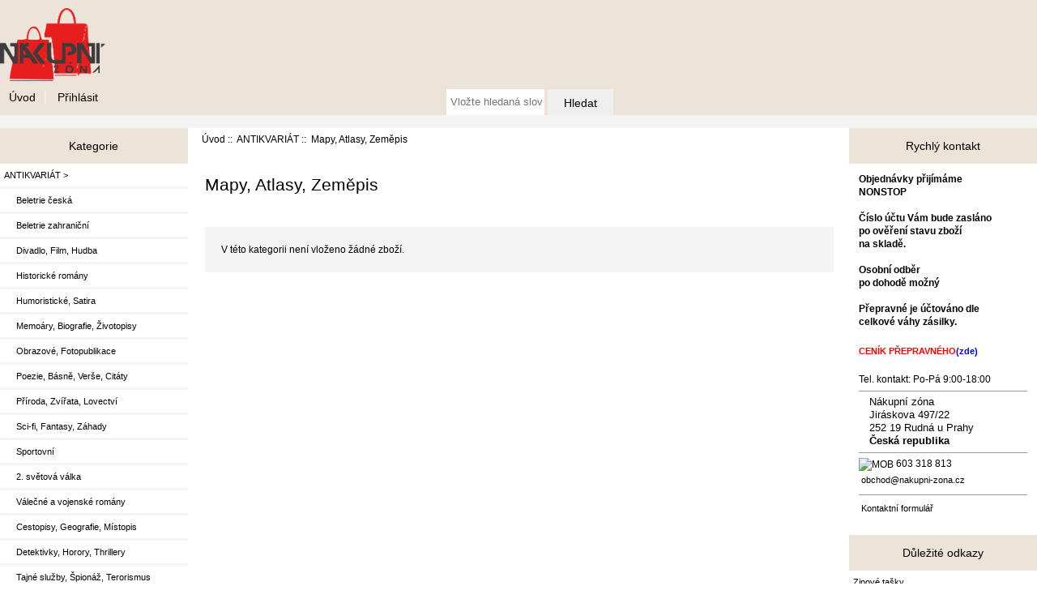

--- FILE ---
content_type: text/html; charset=utf-8
request_url: http://www.nakupni-zona.cz/-c-1_258.html
body_size: 11022
content:
<!DOCTYPE html>
<html dir="ltr" lang="cs">
  <head>
  <meta charset="utf-8">
  <title>zeměpis, mapy, atlasy</title>
  <meta name="keywords" content="zeměpis, místopis, mapa, atlas, kniha, literatura, knihy, čtení, četba, antikvariát" />
  <meta name="description" content="Samostatnou kategorii v naše antikvariátu tvoří atlasy, mapy, zeměpisná a místopisná literatura." />
  <meta name="author" content="Nákupní zóna" />
  <meta name="generator" content="shopping cart program by Zen Cart&reg;" />
	
	<meta name="robots" content="index, follow" />

  <meta name="viewport" content="width=device-width, initial-scale=1, user-scalable=yes"/>


  <base href="https://www.nakupni-zona.cz/" />
  <link rel="canonical" href="https://www.nakupni-zona.cz/index.php?main_page=index&amp;cPath=1_258" />

<link rel="stylesheet" type="text/css" href="includes/templates/responsive_classic/css/style_imagehover.css" />
<link rel="stylesheet" type="text/css" href="includes/templates/responsive_classic/css/stylesheet.css" />
<link rel="stylesheet" type="text/css" href="includes/templates/responsive_classic/css/stylesheet_colors.css" />
<link rel="stylesheet" type="text/css" href="includes/templates/responsive_classic/css/stylesheet_cookie_control.css" />
<link rel="stylesheet" type="text/css" href="includes/templates/responsive_classic/css/stylesheet_css_buttons.css" />
<link rel="stylesheet" type="text/css" href="includes/templates/responsive_classic/css/stylesheet_header.css" />
<link rel="stylesheet" type="text/css" href="includes/templates/responsive_classic/css/stylesheet_quick_contact.css" />
<link rel="stylesheet" type="text/css" href="includes/templates/responsive_classic/css/stylesheet_zen_colorbox.css" />
<link rel="stylesheet" type="text/css" media="print" href="includes/templates/responsive_classic/css/print_stylesheet.css" />
<script src="https://code.jquery.com/jquery-3.5.1.min.js" integrity="sha256-9/aliU8dGd2tb6OSsuzixeV4y/faTqgFtohetphbbj0=" crossorigin="anonymous"></script>
<script type="text/javascript">window.jQuery || document.write(unescape('%3Cscript type="text/javascript" src="includes/templates/responsive_classic/jscript/jquery.min.js"%3E%3C/script%3E'));</script>
<script type="text/javascript">window.jQuery || document.write(unescape('%3Cscript type="text/javascript" src="includes/templates/template_default/jscript/jquery.min.js"%3E%3C/script%3E'));</script>

<script type="text/javascript" src="includes/templates/responsive_classic/jscript/jscript_imagehover.js"></script>
<script type="text/javascript" src="includes/templates/responsive_classic/jscript/jscript_matchHeight-min.js"></script>
<script type="text/javascript">//<![CDATA[
// cookieControl version 5.1 (2012-06-19, RA, leigh)
// Copyright (c) 2012 Civic UK (http://www.civicuk.com/cookie-law/)
function cookieControl(a){if(typeof(a)=="undefined"){a={pollPeriod:25,pollIncrement:1.25}}a.pollPeriod=a.pollPeriod||25;a.pollIncrement=a.pollIncrement||1.25;a.jQueryUrl=a.jQueryUrl||"http://ajax.googleapis.com/ajax/libs/jquery/1.7/jquery.min.js";if(typeof(jQuery)=="undefined"||parseInt(jQuery.fn.jquery.replace(/\./g,""))<144){document.write('<script type="text/javascript" src="'+a.jQueryUrl+'"><\/script>')}_cookieControlPoll(a)}function _cookieControlPoll(a){if(typeof(jQuery)=="undefined"){setTimeout(function(){_cookieControlPoll(a)},a.pollPeriod);a.pollPeriod*=a.pollIncrement}else{jQuery(function(){CookieControl.init(a)})}}var CookieControl={options:{countries:"United Kingdom",shape:"triangle",position:"left",theme:"light",introText:"~introduction_text",fullText:"~full_text",cookieOnText:"Cookies are on",cookieOffText:"Cookies are off",cookieName:"civicAllowCookies",protectedCookies:[],iconStatusCookieName:"civicShowCookieIcon",cookiePath:"/",clickFadeSpeed:1000,acceptDelay:400,startOpen:false,autoHide:60000,autoDelete:60000,domain:"",subdomains:true,html:'<div id="cccwr"><div id="ccc-state" class="ccc-pause"><div id="ccc-icon"><button><span>Cookie Control</span></button></div><div class="ccc-widget"><div class="ccc-outer"><div class="ccc-inner"><h2>Cookie Control</h2><div class="ccc-content"><p class="ccc-intro"></p><div class="ccc-expanded"></div><div id="ccc-cookies-switch" style="background-position-x: 0;"><a id="cctoggle" style="background-position-x: 0;"><span id="cctoggle-text">Cookies test</span></a></div><div id="ccc-implicit-warning">(Bude nastaven jeden soubor cookie pro uložení vašich preferencí)</div><div id="ccc-explicit-checkbox"><label><input id="cchide-popup" type="checkbox" name="ccc-hide-popup" value="Y" /> Znovu se mě neptej <br /></label>(Zaškrtnutím nastavíte soubor cookie, který toto vyskakovací okno skryje, pokud poté stisknete zavřít. Tím nebudou uloženy žádné osobní údaje)</div><p class="ccc-about"><small><a href="http://www.civicuk.com/cookie-law" target="_blank" >about this tool</a></small></p><a class="ccc-icon" href="http://www.civicuk.com/cookie-law" target="_blank" title="About Cookie Control">About Cookie Control</a><button class="ccc-close">Close</button></div></div></div><button class="ccc-expand">Číst více</button></div></div></div>',onReady:null,onCookiesAllowed:null,onCookiesNotAllowed:null,onAccept:null,consentModel:"information_only"},init:function(a){this._jc=false;this.options=jQuery.extend(this.options,a);this.initWidget();this.readyEvent();if(this.maySendCookies()){this.cookiesAllowedEvent()}else{this.cookiesNotAllowedEvent()}},cookieLawApplies:function(){if(this.countryHasCookieLaw()){return true}return false},maySendCookies:function(){if(!this.cookieLawApplies()){return true}if(this.consented()){return true}return false},consented:function(){return this._jc||(this.getCookie(this.options.cookieName)==="yes")},reset:function(){this.setCookie(this.options.cookieName,"",true);this.setCookie(this.options.iconStatusCookieName,"",true);this.setCookie("ccNoPopup","",true)},initWidget:function(){if(!this.cookieLawApplies()){return}if(this.getCookie(this.options.iconStatusCookieName)==="no"){return}this.initShowCookieWidget()},initShowCookieWidget:function(){var e=this.consented();if(jQuery("#cccwr .ccc-outer").length){return}jQuery("head").append('<style type="text/css">'+this.options.css+"</style>");jQuery("body").prepend(this.options.html);var a=jQuery("#ccc-icon");var c=jQuery("#ccc-state");jQuery("#cccwr").addClass("ccc-"+this.options.position);a.addClass("ccc-"+this.options.shape);jQuery("#cccwr .ccc-intro").append(this.options.introText);jQuery("#cccwr .ccc-expanded").prepend(this.options.fullText);jQuery("#cccwr").addClass("ccc-"+this.options.theme);a.show();c.addClass(e?"ccc-go":"ccc-pause");var d=this.getCookie(this.options.cookieName);switch(this.options.consentModel){case"information_only":c.removeClass("ccc-pause").addClass("ccc-go");jQuery("#cctoggle-text").addClass("cctoggle-text-on");jQuery("#cctoggle-text").html(CookieControl.options.cookieOnText);break;case"implicit":jQuery("#cccwr #ccc-cookies-switch").show();if(!d){c.removeClass("ccc-pause").addClass("ccc-go");jQuery("#cctoggle-text").addClass("cctoggle-text-on");jQuery("#cctoggle-text").html(CookieControl.options.cookieOnText);CookieControl._jc=true;CookieControl.acceptEvent();CookieControl.setCookie(CookieControl.options.cookieName,"yes");CookieControl.cookiesAllowedEvent()}CookieControl.options.protectedCookies.push(CookieControl.options.cookieName);break;case"explicit":var b=this.getCookie("ccNoPopup");if(b=="no"){jQuery("#cccwr #cchide-popup").attr("checked",true)}else{jQuery("#cccwr #cchide-popup").removeAttr("checked")}jQuery("#cccwr #ccc-cookies-switch").show();jQuery("#cctoggle-text").addClass("cctoggle-text-off");jQuery("#cctoggle-text").val(CookieControl.options.cookieOffText);break}if(this.options.consentModel!="information_only"){if(d=="yes"){jQuery("#cccwr #ccc-cookies-switch #ccc-cookies-checkbox").attr("checked",true);jQuery("#cctoggle").addClass("cctoggle-on");jQuery("#cctoggle-text").removeClass("cctoggle-text-off").addClass("cctoggle-text-on");jQuery("#cctoggle-text").html(CookieControl.options.cookieOnText)}else{if(!d&&this.options.consentModel=="implicit"){jQuery("#cccwr #ccc-cookies-switch #ccc-cookies-checkbox").attr("checked",true);jQuery("#cctoggle").addClass("cctoggle-on");jQuery("#cctoggle-text").removeClass("cctoggle-text-off").addClass("cctoggle-text-on");jQuery("#cctoggle-text").html(CookieControl.options.cookieOnText)}else{jQuery("#cccwr #ccc-cookies-switch #ccc-cookies-checkbox").removeAttr("checked");jQuery("#cctoggle").removeClass("cctoggle-on");jQuery("#cctoggle-text").removeClass("cctoggle-text-on").addClass("cctoggle-text-off");jQuery("#cctoggle-text").html(CookieControl.options.cookieOffText);if(CookieControl.options.consentModel=="implicit"){jQuery("#cccwr #ccc-implicit-warning").show()}else{if(CookieControl.options.consentModel=="explicit"){jQuery("#cccwr #ccc-explicit-checkbox").show()}}}}}else{if(d==false){c.removeClass("ccc-pause").addClass("ccc-go");jQuery("#cctoggle-text").removeClass("cctoggle-text-off").addClass("cctoggle-text-on");jQuery("#cctoggle-text").html(CookieControl.options.cookieOnText);CookieControl._jc=true;CookieControl.acceptEvent();CookieControl.setCookie(CookieControl.options.cookieName,"yes");CookieControl.cookiesAllowedEvent()}}a.click(function(f){f.preventDefault();jQuery("#cccwr .ccc-widget").clearQueue().fadeToggle(CookieControl.options.clickFadeSpeed)});jQuery("#cccwr #cchide-popup").click(function(g){var f=jQuery(this).attr("checked");var h=CookieControl;if(f==true){h.setCookie("ccNoPopup","no");jQuery("#cccwr .ccc-widget").fadeOut(CookieControl.options.clickFadeSpeed)}else{h.setCookie("ccNoPopup","",true)}});jQuery("#cccwr .ccc-close").click(function(f){f.preventDefault();jQuery("#cccwr .ccc-widget").clearQueue().fadeOut(CookieControl.options.clickFadeSpeed)});jQuery("#cccwr .ccc-expand").click(function(){var f=jQuery(this);if(jQuery(".ccc-expanded").css("display")==="none"){jQuery(".ccc-expanded").slideDown(200,function(){f.text("Číst méně")});jQuery(this).css({backgroundPosition:"center 0"})}else{jQuery(".ccc-expanded").slideUp(200,function(){f.text("Číst více")});jQuery(this).css({backgroundPosition:"center -9px"})}});jQuery("#cctoggle").click(function(){if(jQuery(this).hasClass("cctoggle-on")){jQuery("#cctoggle-text").html("");jQuery("#cctoggle-text").removeClass("cctoggle-text-on");jQuery(this).animate({"background-position-x":"0"},250,function(){jQuery(this).removeClass("cctoggle-on");c.removeClass("ccc-go").addClass("ccc-pause");CookieControl._jc=false;if(CookieControl.options.consentModel!="explicit"){CookieControl.setCookie(CookieControl.options.cookieName,"no")}else{CookieControl.setCookie(CookieControl.options.cookieName,"",true)}CookieControl.cookiesNotAllowedEvent();if(CookieControl.options.consentModel=="implicit"){jQuery("#cccwr #ccc-implicit-warning").slideDown();jQuery("#cccwr .ccc-widget").fadeOut(5000)}else{if(CookieControl.options.consentModel=="explicit"){if(jQuery.browser.msie&&parseInt(jQuery.browser.version,10)===7){jQuery("#cccwr #ccc-explicit-checkbox").show()}else{jQuery("#cccwr #ccc-explicit-checkbox").slideDown()}}}jQuery("#cctoggle-text").addClass("cctoggle-text-off");jQuery("#cctoggle-text").html(CookieControl.options.cookieOffText);CookieControl.delAllCookies(CookieControl.options.protectedCookies)})}else{jQuery("#cctoggle-text").html("");jQuery("#cctoggle-text").removeClass("cctoggle-text-off");jQuery(this).animate({"background-position-x":"100%"},250,function(){jQuery(this).addClass("cctoggle-on");c.removeClass("ccc-pause").addClass("ccc-go");CookieControl._jc=true;CookieControl.acceptEvent();CookieControl.setCookie(CookieControl.options.cookieName,"yes");CookieControl.cookiesAllowedEvent();if(CookieControl.options.consentModel=="implicit"){jQuery("#cccwr #ccc-implicit-warning").slideUp()}else{if(CookieControl.options.consentModel=="explicit"){jQuery("#cccwr #ccc-explicit-checkbox").slideUp()}}jQuery("#cctoggle-text").addClass("cctoggle-text-on");jQuery("#cctoggle-text").html(CookieControl.options.cookieOnText);jQuery("#cccwr .ccc-widget").fadeOut(2000)})}});var b=this.getCookie("ccNoPopup");if(this.options.startOpen&&d!="yes"&&d!="no"&&b!="no"){jQuery("#cccwr .ccc-widget").fadeIn(this.options.clickFadeSpeed).delay(this.options.autoHide).fadeOut(this.options.clickFadeSpeed,function(){if(!CookieControl.getCookie(CookieControl.options.cookieName)&&CookieControl.options.consentModel!="explicit"){CookieControl._jc=false;CookieControl.setCookie(CookieControl.options.cookieName,"no");CookieControl.cookiesNotAllowedEvent()}});jQuery("#cccwr .ccc-widget").mouseover(function(){jQuery("#cccwr .ccc-widget").clearQueue();if(!CookieControl.getCookie(CookieControl.options.cookieName)&&CookieControl.options.consentModel!="explicit"){CookieControl._jc=false;CookieControl.setCookie(CookieControl.options.cookieName,"no");CookieControl.cookiesNotAllowedEvent()}})}},countryHasCookieLaw:function(){if(this.options.countries&&typeof(geoplugin_countryName)==="function"){var a=geoplugin_countryName().replace(/^\s+|\s+$/g,"");if(typeof(this.options.countries)==="string"){this.options.countries=this.options.countries.split(/\s*,\s*/)}return jQuery.inArray(geoplugin_countryName().replace(/^\s+|\s+$/g,""),this.options.countries)>=0}return true},checkShowIconState:function(){var a=CookieControl;if(jQuery(".ccc-widget input[name=showicon]:checked").val()==="N"){this.setCookie(a.options.iconStatusCookieName,"no");return true}else{this.setCookie(a.options.iconStatusCookieName,"yes");return false}},setCookie:function(a,k,b,l){var e="Thursday, 01-Jan-1970 00:00:01 GMT";if(!b){var g=new Date();var d=1000*60*60*24*90;var c=new Date(g.getTime()+d);var e=c.toGMTString()}var f=this.options.domain;if(f.length===0){var i=window.location.hostname;var h=2;if(i.match(/\.(gov|police|org|co|uk|ltd|me|plc|ac|net)\.\w{2}/)){h=3}var j=i.split(".").reverse();j.length=h;f=j.reverse().toString().replace(/,/g,".")}if(this.options.subdomains===true){domainString=";domain="+f}else{domainString=";domain="+i}document.cookie=a+"="+k+";expires="+e+";path="+this.options.cookiePath+domainString},getCookie:function(a){var b=false;jQuery.each(document.cookie.split(";"),function(e,f){var d=f.split("=");if(d[0].replace(/^\s+|\s+$/g,"")===a){b=unescape(d[1]);return false}});if("undefined"===typeof b){b=false}return b},delCookie:function(a,c,d){var c=c||document.domain;var d=d||"/";var b=a+"=;expires=Thursday, 01-Jan-1970 00:00:01 GMT;; domain="+c+"; path="+d;document.cookie=b},delAllCookies:function(d){if(!this.options.autoDelete){return}var e=document.cookie.split(/;\s*/);var c;for(c=0;c<e.length;c++){var b=e[c];var f=b.indexOf("=");var a=f>-1?b.substr(0,f):b;if(jQuery.inArray(a,d)<0){this.setCookie(a,"",true);this.delCookie(a)}}},acceptEvent:function(a){if(this.firedAcceptEvent||this.getCookie(this.options.cookieName)==="yes"){return}this.firedAcceptEvent=true;if(typeof(this.options.onAccept)=="function"){this.options.onAccept(this)}return a},readyEvent:function(a){if(typeof(this.options.onReady)=="function"){this.options.onReady(this)}return a},cookiesNotAllowedEvent:function(a){if(typeof(this.options.onCookiesNotAllowed)=="function"){this.options.onCookiesNotAllowed(this)}return a},cookiesAllowedEvent:function(a){if(typeof(this.options.onCookiesAllowed)=="function"){this.options.onCookiesAllowed(this)}return a}};
   //]]>
</script>
<script>
if (typeof zcJS == "undefined" || !zcJS) {
  window.zcJS = { name: 'zcJS', version: '0.1.0.0' };
}

zcJS.ajax = function (options) {
  options.url = options.url.replace("&amp;", unescape("&amp;"));
  var deferred = jQuery.Deferred(function (d) {
      var securityToken = '0063f87b3ea31c96d33afbc969f831e1';
      var defaults = {
          cache: false,
          type: 'POST',
          traditional: true,
          dataType: 'json',
          timeout: 5000,
          data: jQuery.extend(true,{
            securityToken: securityToken
        }, options.data)
      },
      settings = jQuery.extend(true, {}, defaults, options);
      if (typeof(console.log) == 'function') {
          console.log( settings );
      }

      d.done(settings.success);
      d.fail(settings.error);
      d.done(settings.complete);
      var jqXHRSettings = jQuery.extend(true, {}, settings, {
          success: function (response, textStatus, jqXHR) {
            d.resolve(response, textStatus, jqXHR);
          },
          error: function (jqXHR, textStatus, errorThrown) {
              if (window.console) {
                if (typeof(console.log) == 'function') {
                  console.log(jqXHR);
                }
              }
              d.reject(jqXHR, textStatus, errorThrown);
          },
          complete: d.resolve
      });
      jQuery.ajax(jqXHRSettings);
   }).fail(function(jqXHR, textStatus, errorThrown) {
   var response = jqXHR.getResponseHeader('status');
   var responseHtml = jqXHR.responseText;
   var contentType = jqXHR.getResponseHeader("content-type");
   switch (response)
     {
       case '403 Forbidden':
         var jsonResponse = JSON.parse(jqXHR.responseText);
         var errorType = jsonResponse.errorType;
         switch (errorType)
         {
           case 'ADMIN_BLOCK_WARNING':
           break;
           case 'AUTH_ERROR':
           break;
           case 'SECURITY_TOKEN':
           break;

           default:
             alert('An Internal Error of type '+errorType+' was received while processing an ajax call. The action you requested could not be completed.');
         }
       break;
       default:
        if (jqXHR.status === 200) {
            if (contentType.toLowerCase().indexOf("text/html") >= 0) {
                document.open();
                document.write(responseHtml);
                document.close();
            }
         }
     }
   });

  var promise = deferred.promise();
  return promise;
};
zcJS.timer = function (options) {
  var defaults = {
    interval: 10000,
    startEvent: null,
    intervalEvent: null,
    stopEvent: null

},
  settings = jQuery.extend(true, {}, defaults, options);

  var enabled = new Boolean(false);
  var timerId = 0;
  var mySelf;
  this.Start = function()
  {
      this.enabled = new Boolean(true);

      mySelf = this;
      mySelf.settings = settings;
      if (mySelf.enabled)
      {
          mySelf.timerId = setInterval(
          function()
          {
              if (mySelf.settings.intervalEvent)
              {
                mySelf.settings.intervalEvent(mySelf);
              }
          }, mySelf.settings.interval);
          if (mySelf.settings.startEvent)
          {
            mySelf.settings.startEvent(mySelf);
          }
      }
  };
  this.Stop = function()
  {
    mySelf.enabled = new Boolean(false);
    clearInterval(mySelf.timerId);
    if (mySelf.settings.stopEvent)
    {
      mySelf.settings.stopEvent(mySelf);
    }
  };
};

</script>

<script type="text/javascript">
if (typeof jQuery == 'undefined') {
    document.write('script type="text/javascript" src="//code.jquery.com/jquery-1.12.4.min.js"><\/script>');
}
</script>


<script type="text/javascript">

(function($) {
$(document).ready(function() {

$('#contentMainWrapper').addClass('onerow-fluid');
 $('#mainWrapper').css({
     'max-width': '100%',
     'margin': 'auto'
 });
 $('#headerWrapper').css({
     'max-width': '100%',
     'margin': 'auto'
 });
 $('#navSuppWrapper').css({
     'max-width': '100%',
     'margin': 'auto'
 });


$('.leftBoxContainer').css('width', '');
$('.rightBoxContainer').css('width', '');
$('#mainWrapper').css('margin', 'auto');

$('a[href="#top"]').click(function(){
$('html, body').animate({scrollTop:0}, 'slow');
return false;
});

$(".categoryListBoxContents").click(function() {
window.location = $(this).find("a").attr("href"); 
return false;
});

$('.centeredContent').matchHeight();
$('.specialsListBoxContents').matchHeight();
$('.centerBoxContentsAlsoPurch').matchHeight();
$('.categoryListBoxContents').matchHeight();

$('.no-fouc').removeClass('no-fouc');
});

}) (jQuery);

</script>


<link rel="stylesheet" type="text/css" href="includes/templates/responsive_classic/css/responsive.css" /><link rel="stylesheet" type="text/css" href="includes/templates/responsive_classic/css/responsive_default.css" />  <!--<script type="text/javascript">document.documentElement.className = 'no-fouc';</script>-->
  <link rel="stylesheet" type="text/css" href="https://maxcdn.bootstrapcdn.com/font-awesome/4.7.0/css/font-awesome.min.css" />

<!-- GDPR -->
<!--
<script type="text/javascript">
$(document).ready(function() {	

		var id = '#dialog';
	
		//Get the screen height and width
		var maskHeight = $(document).height();
		var maskWidth = $(window).width();
	
		//Set heigth and width to mask to fill up the whole screen
		$('#mask').css({'width':maskWidth,'height':maskHeight});
		
		//transition effect		
		$('#mask').fadeIn(1000);	
		$('#mask').fadeTo("slow",0.6);	
	
		//Get the window height and width
		var winH = $(window).height();
		var winW = $(window).width();
              
		//Set the popup window to center
		$(id).css('top',  winH/2-$(id).height()/2);
		$(id).css('left', winW/2-$(id).width()/2);
	
		//transition effect
		$(id).fadeIn(2000); 	
	
	//if close button is clicked
	$('.window .close').click(function (e) {
		//Cancel the link behavior
		e.preventDefault();
		
		//$('#mask').hide();
		//$('.window').hide();
	});		
	
	//if mask is clicked
	$('#mask').click(function () {
		//$(this).hide();
		//$('.window').hide();
	});		
	
});

</script>

<style type="text/css">
body {
font-family:verdana;
font-size:16px;
}

a {color:#333; text-decoration:none}
a:hover {color:#666; text-decoration:none}

#mask {
  position:absolute;
  left:0;
  top:0;
  z-index:9000;
  background-color:#000;
  display:none;
}  
#boxes .window {
  position:absolute;
  left:0;
  top:0;
  width:540px;
  height:200px;
  display:none;
  z-index:9999;
  padding:20px;
}
#boxes #dialog {
  width:475px; 
  height:203px;
  padding:10px;
  background-color:#ffffff;
}
</style>
-->
<!-- end GDPR -->



</head>


<!-- GDPR -->

<!-- end GDPR -->
<body id="indexBody">



<div id="mainWrapper">



<!--bof-header logo and navigation display-->

<div id="headerWrapper">

<!--bof navigation display-->
<div id="navMainWrapper" class="group onerow-fluid">


<!--<script type="text/javascript">
        $(window).on('scroll',function(){
            if($(window).scrollTop()){
                $('.navi').addClass('black');
            }
            else{
                $('.navi').removeClass('black');
            }
        })
        </script>
		-->
		
		<div id="navMain">
<div class="navi1">
<style>
	.logo{
		width:200px;
		padding:10px 0px 0px 0px;
	}
</style>
            <div class="logo">
            <!--<img src="../includes/templates/responsive_classic/images/logo.gif" alt="logo" />-->
			<a href="https://www.nakupni-zona.cz/"><img src="includes/templates/responsive_classic/images/logo.png" alt="Nákupní zóna || :: Levné online nakupování" title="Nákupní zóna || :: Levné online nakupování" width="130px" height="142px" /></a>            </div>
			
         <ul>
            <li><a href="https://www.nakupni-zona.cz/">Úvod</a></li>
    <li class="last"><a href="https://www.nakupni-zona.cz/index.php?main_page=login">Přihlásit</a></li>

	<li class="last"><div id="navMainSearch" class="forward">
				<form name="quick_find_header" action="https://www.nakupni-zona.cz/index.php?main_page=advanced_search_result" method="get"><input type="hidden" name="main_page" value="advanced_search_result" /><input type="hidden" name="search_in_description" value="1" /><input type="text" name="keyword" size="6" maxlength="30" style="width: 100px" placeholder="Vložte hledaná slova" aria-label="Vložte hledaná slova"  />&nbsp;<input class="cssButton submit_button button  button_search" onmouseover="this.className='cssButtonHover  button_search button_searchHover'" onmouseout="this.className='cssButton submit_button button  button_search'" type="submit" value="Hledat" /></form>			</div>
	</li>
            </ul>
			
        </div>

		</div>

<!--
<div id="navMain">
-->
<!--
  <ul class="back">
    <li><a href="https://www.nakupni-zona.cz/">Úvod</a></li>
    <li class="last"><a href="https://www.nakupni-zona.cz/index.php?main_page=login">Přihlásit</a></li>

  </ul>
  -->
<!--
<div id="navMainSearch" class="forward">
     </div>
-->
<!--
</div>
-->
</div>
<!--eof navigation display FULL HEADER-->


<!--bof branding display-->
<div id="logoWrapper" class="group onerow-fluid">
   
   
<!--<div id="napis">sssdsddds</div>-->

 </div>

<!--eof branding display-->
<!--eof header logo and navigation display-->


<!--bof optional categories tabs navigation display-->
<!--eof optional categories tabs navigation display-->

<!--bof header ezpage links-->
<!--eof header ezpage links-->
</div>

<br/>

<div id="contentMainWrapper">

  <div class="col180">
<!--// bof: categories //-->
<div class="leftBoxContainer" id="categories" style="width: 180px">
<h3 class="leftBoxHeading" id="categoriesHeading">Kategorie</h3>
<div id="categoriesContent" class="sideBoxContent"><ul class="list-links">
<li><a class="category-top" href="https://www.nakupni-zona.cz/index.php?main_page=index&amp;cPath=1"><span class="category-subs-parent">ANTIKVARIÁT</span>&nbsp;&gt;</a></li>
<li><a class="category-products" href="https://www.nakupni-zona.cz/index.php?main_page=index&amp;cPath=1_407">&nbsp;&nbsp;&nbsp;&nbsp;&nbsp;Beletrie česká</a></li>
<li><a class="category-products" href="https://www.nakupni-zona.cz/index.php?main_page=index&amp;cPath=1_165">&nbsp;&nbsp;&nbsp;&nbsp;&nbsp;Beletrie zahraniční</a></li>
<li><a class="category-products" href="https://www.nakupni-zona.cz/index.php?main_page=index&amp;cPath=1_74">&nbsp;&nbsp;&nbsp;&nbsp;&nbsp;Divadlo, Film, Hudba</a></li>
<li><a class="category-products" href="https://www.nakupni-zona.cz/index.php?main_page=index&amp;cPath=1_231">&nbsp;&nbsp;&nbsp;&nbsp;&nbsp;Historické romány</a></li>
<li><a class="category-products" href="https://www.nakupni-zona.cz/index.php?main_page=index&amp;cPath=1_160">&nbsp;&nbsp;&nbsp;&nbsp;&nbsp;Humoristické, Satira</a></li>
<li><a class="category-products" href="https://www.nakupni-zona.cz/index.php?main_page=index&amp;cPath=1_72">&nbsp;&nbsp;&nbsp;&nbsp;&nbsp;Memoáry, Biografie, Životopisy</a></li>
<li><a class="category-products" href="https://www.nakupni-zona.cz/index.php?main_page=index&amp;cPath=1_127">&nbsp;&nbsp;&nbsp;&nbsp;&nbsp;Obrazové, Fotopublikace</a></li>
<li><a class="category-products" href="https://www.nakupni-zona.cz/index.php?main_page=index&amp;cPath=1_188">&nbsp;&nbsp;&nbsp;&nbsp;&nbsp;Poezie, Básně, Verše, Citáty</a></li>
<li><a class="category-products" href="https://www.nakupni-zona.cz/index.php?main_page=index&amp;cPath=1_461">&nbsp;&nbsp;&nbsp;&nbsp;&nbsp;Příroda, Zvířata, Lovectví</a></li>
<li><a class="category-products" href="https://www.nakupni-zona.cz/index.php?main_page=index&amp;cPath=1_406">&nbsp;&nbsp;&nbsp;&nbsp;&nbsp;Sci-fi, Fantasy, Záhady</a></li>
<li><a class="category-products" href="https://www.nakupni-zona.cz/index.php?main_page=index&amp;cPath=1_73">&nbsp;&nbsp;&nbsp;&nbsp;&nbsp;Sportovní</a></li>
<li><a class="category-products" href="https://www.nakupni-zona.cz/index.php?main_page=index&amp;cPath=1_413">&nbsp;&nbsp;&nbsp;&nbsp;&nbsp;2. světová válka</a></li>
<li><a class="category-products" href="https://www.nakupni-zona.cz/index.php?main_page=index&amp;cPath=1_7">&nbsp;&nbsp;&nbsp;&nbsp;&nbsp;Válečné a vojenské romány</a></li>
<li><a class="category-products" href="https://www.nakupni-zona.cz/index.php?main_page=index&amp;cPath=1_8">&nbsp;&nbsp;&nbsp;&nbsp;&nbsp;Cestopisy, Geografie, Místopis</a></li>
<li><a class="category-products" href="https://www.nakupni-zona.cz/index.php?main_page=index&amp;cPath=1_2">&nbsp;&nbsp;&nbsp;&nbsp;&nbsp;Detektivky, Horory, Thrillery</a></li>
<li><a class="category-products" href="https://www.nakupni-zona.cz/index.php?main_page=index&amp;cPath=1_405">&nbsp;&nbsp;&nbsp;&nbsp;&nbsp;Tajné služby, Špionáž, Terorismus</a></li>
<li><a class="category-products" href="https://www.nakupni-zona.cz/index.php?main_page=index&amp;cPath=1_75">&nbsp;&nbsp;&nbsp;&nbsp;&nbsp;Děti a mládež, Pohádky</a></li>
<li><a class="category-products" href="https://www.nakupni-zona.cz/index.php?main_page=index&amp;cPath=1_552">&nbsp;&nbsp;&nbsp;&nbsp;&nbsp;Edice Čtyřlístek</a></li>
<li><a class="category-products" href="https://www.nakupni-zona.cz/index.php?main_page=index&amp;cPath=1_555">&nbsp;&nbsp;&nbsp;&nbsp;&nbsp;Edice Ilustrované sešity</a></li>
<li><a class="category-products" href="https://www.nakupni-zona.cz/index.php?main_page=index&amp;cPath=1_554">&nbsp;&nbsp;&nbsp;&nbsp;&nbsp;Edice Korálky</a></li>
<li><a class="category-products" href="https://www.nakupni-zona.cz/index.php?main_page=index&amp;cPath=1_569">&nbsp;&nbsp;&nbsp;&nbsp;&nbsp;Edice Upíří deníky</a></li>
<li><a class="category-products" href="https://www.nakupni-zona.cz/index.php?main_page=index&amp;cPath=1_162">&nbsp;&nbsp;&nbsp;&nbsp;&nbsp;Dobrodružné</a></li>
<li><a class="category-products" href="https://www.nakupni-zona.cz/index.php?main_page=index&amp;cPath=1_161">&nbsp;&nbsp;&nbsp;&nbsp;&nbsp;Edice KOD</a></li>
<li><a class="category-products" href="https://www.nakupni-zona.cz/index.php?main_page=index&amp;cPath=1_164">&nbsp;&nbsp;&nbsp;&nbsp;&nbsp;Fakta, Svědectví</a></li>
<li><a class="category-products" href="https://www.nakupni-zona.cz/index.php?main_page=index&amp;cPath=1_163">&nbsp;&nbsp;&nbsp;&nbsp;&nbsp;Historie, Dějiny</a></li>
<li><a class="category-products" href="https://www.nakupni-zona.cz/index.php?main_page=index&amp;cPath=1_101">&nbsp;&nbsp;&nbsp;&nbsp;&nbsp;Výtvarné umění</a></li>
<li><a class="category-products" href="https://www.nakupni-zona.cz/index.php?main_page=index&amp;cPath=1_565">&nbsp;&nbsp;&nbsp;&nbsp;&nbsp;Edice Malá galerie</a></li>
<li><a class="category-products" href="https://www.nakupni-zona.cz/index.php?main_page=index&amp;cPath=1_455">&nbsp;&nbsp;&nbsp;&nbsp;&nbsp;Technická literatura</a></li>
<li><a class="category-products" href="https://www.nakupni-zona.cz/index.php?main_page=index&amp;cPath=1_573">&nbsp;&nbsp;&nbsp;&nbsp;&nbsp;Návody, manuály, katalogy</a></li>
<li><a class="category-products" href="https://www.nakupni-zona.cz/index.php?main_page=index&amp;cPath=1_93">&nbsp;&nbsp;&nbsp;&nbsp;&nbsp;Odborné, Naučné, Encyklopedie</a></li>
<li><a class="category-products" href="https://www.nakupni-zona.cz/index.php?main_page=index&amp;cPath=1_500">&nbsp;&nbsp;&nbsp;&nbsp;&nbsp;Hornictví</a></li>
<li><a class="category-products" href="https://www.nakupni-zona.cz/index.php?main_page=index&amp;cPath=1_267">&nbsp;&nbsp;&nbsp;&nbsp;&nbsp;Lékařství a léčitelství</a></li>
<li><a class="category-products" href="https://www.nakupni-zona.cz/index.php?main_page=index&amp;cPath=1_411">&nbsp;&nbsp;&nbsp;&nbsp;&nbsp;Kuchařky, Gastronomie</a></li>
<li><a class="category-products" href="https://www.nakupni-zona.cz/index.php?main_page=index&amp;cPath=1_501">&nbsp;&nbsp;&nbsp;&nbsp;&nbsp;Letectví a kosmonautika</a></li>
<li><a class="category-products" href="https://www.nakupni-zona.cz/index.php?main_page=index&amp;cPath=1_502">&nbsp;&nbsp;&nbsp;&nbsp;&nbsp;Filumenie</a></li>
<li><a class="category-products" href="https://www.nakupni-zona.cz/index.php?main_page=index&amp;cPath=1_258"><span class="category-subs-selected">&nbsp;&nbsp;&nbsp;&nbsp;&nbsp;Mapy, Atlasy, Zeměpis</span></a></li>
<li><a class="category-products" href="https://www.nakupni-zona.cz/index.php?main_page=index&amp;cPath=1_460">&nbsp;&nbsp;&nbsp;&nbsp;&nbsp;Duchovní, Náboženství, Teologie, Esoterika, Okultismus</a></li>
<li><a class="category-products" href="https://www.nakupni-zona.cz/index.php?main_page=index&amp;cPath=1_516">&nbsp;&nbsp;&nbsp;&nbsp;&nbsp;Stopy hrůzy - Buldok - Harlequin</a></li>
<li><a class="category-products" href="https://www.nakupni-zona.cz/index.php?main_page=index&amp;cPath=1_571">&nbsp;&nbsp;&nbsp;&nbsp;&nbsp;Časopisy</a></li>
<li><a class="category-products" href="https://www.nakupni-zona.cz/index.php?main_page=index&amp;cPath=1_526">&nbsp;&nbsp;&nbsp;&nbsp;&nbsp;Edice Čtení na dovolenou</a></li>
<li><a class="category-products" href="https://www.nakupni-zona.cz/index.php?main_page=index&amp;cPath=1_503">&nbsp;&nbsp;&nbsp;&nbsp;&nbsp;Edice Magnet</a></li>
<li><a class="category-products" href="https://www.nakupni-zona.cz/index.php?main_page=index&amp;cPath=1_517">&nbsp;&nbsp;&nbsp;&nbsp;&nbsp;Edice Napětí</a></li>
<li><a class="category-products" href="https://www.nakupni-zona.cz/index.php?main_page=index&amp;cPath=1_535">&nbsp;&nbsp;&nbsp;&nbsp;&nbsp;Edice Saturn</a></li>
<li><a class="category-products" href="https://www.nakupni-zona.cz/index.php?main_page=index&amp;cPath=1_76">&nbsp;&nbsp;&nbsp;&nbsp;&nbsp;Edice Smaragd</a></li>
<li><a class="category-products" href="https://www.nakupni-zona.cz/index.php?main_page=index&amp;cPath=1_504">&nbsp;&nbsp;&nbsp;&nbsp;&nbsp;Signál - Krimi - Víkend</a></li>
<li><a class="category-products" href="https://www.nakupni-zona.cz/index.php?main_page=index&amp;cPath=1_77">&nbsp;&nbsp;&nbsp;&nbsp;&nbsp;ilustrace Kamil Lhoták</a></li>
<li><a class="category-products" href="https://www.nakupni-zona.cz/index.php?main_page=index&amp;cPath=1_397">&nbsp;&nbsp;&nbsp;&nbsp;&nbsp;ilustrace Zdeněk Burian</a></li>
<li><a class="category-products" href="https://www.nakupni-zona.cz/index.php?main_page=index&amp;cPath=1_558">&nbsp;&nbsp;&nbsp;&nbsp;&nbsp;Knihy s podpisem autora</a></li>
<li><a class="category-products" href="https://www.nakupni-zona.cz/index.php?main_page=index&amp;cPath=1_556">&nbsp;&nbsp;&nbsp;&nbsp;&nbsp;Exilové knihy</a></li>
<li><a class="category-products" href="https://www.nakupni-zona.cz/index.php?main_page=index&amp;cPath=1_3">&nbsp;&nbsp;&nbsp;&nbsp;&nbsp;Vydané 1880 až 1930</a></li>
<li><a class="category-products" href="https://www.nakupni-zona.cz/index.php?main_page=index&amp;cPath=1_6">&nbsp;&nbsp;&nbsp;&nbsp;&nbsp;Vydané 1930 až 1950</a></li>
<li><a class="category-products" href="https://www.nakupni-zona.cz/index.php?main_page=index&amp;cPath=1_458">&nbsp;&nbsp;&nbsp;&nbsp;&nbsp;Anglicky psané knihy</a></li>
<li><a class="category-products" href="https://www.nakupni-zona.cz/index.php?main_page=index&amp;cPath=1_403">&nbsp;&nbsp;&nbsp;&nbsp;&nbsp;Slovensky psané knihy</a></li>
<li><a class="category-top" href="https://www.nakupni-zona.cz/index.php?main_page=index&amp;cPath=528">Oblečení a móda&nbsp;&gt;</a></li>
<li><a class="category-top" href="https://www.nakupni-zona.cz/index.php?main_page=index&amp;cPath=563">Nášivky</a></li>
<li><a class="category-top" href="https://www.nakupni-zona.cz/index.php?main_page=index&amp;cPath=568">Polštářky s výšivkou</a></li>
<li><a class="category-top" href="https://www.nakupni-zona.cz/index.php?main_page=index&amp;cPath=557">Hodiny s potiskem</a></li>
<li><a class="category-top" href="https://www.nakupni-zona.cz/index.php?main_page=index&amp;cPath=553">Dekorační hrnky s potiskem</a></li>
<li><a class="category-top" href="https://www.nakupni-zona.cz/index.php?main_page=index&amp;cPath=551">Přezky na opasek, Opasky</a></li>
<li><a class="category-top" href="https://www.nakupni-zona.cz/index.php?main_page=index&amp;cPath=566">Kytary - Příslušenství&nbsp;&gt;</a></li>
<li><a class="category-top" href="https://www.nakupni-zona.cz/index.php?main_page=index&amp;cPath=534">Nože zavírací kapesní</a></li>
<li><a class="category-top" href="https://www.nakupni-zona.cz/index.php?main_page=index&amp;cPath=454">Zipová pouzdra a tašky</a></li>
<li><a class="category-top" href="https://www.nakupni-zona.cz/index.php?main_page=index&amp;cPath=261">Hodinky a příslušenství&nbsp;&gt;</a></li>

<li><a class="category-links" href="https://www.nakupni-zona.cz/index.php?main_page=specials">Slevy ...</a></li>
<li><a class="category-links" href="https://www.nakupni-zona.cz/index.php?main_page=products_new">Nové zboží ...</a></li>
<li><a class="category-links" href="https://www.nakupni-zona.cz/index.php?main_page=products_all">Všechno zboží ...</a></li>
</ul></div></div>
<!--// eof: categories //-->

<!--// bof: specials //-->
<div class="leftBoxContainer" id="specials" style="width: 180px">
<h3 class="leftBoxHeading" id="specialsHeading"><a href="https://www.nakupni-zona.cz/index.php?main_page=specials">Slevy&nbsp;&nbsp;[více]</a></h3>
<div class="sideBoxContent centeredContent">
  <div class="sideBoxContentItem"><a href="https://www.nakupni-zona.cz/index.php?main_page=product_info&amp;cPath=557&amp;products_id=43277"><img src="bmz_cache/h/hodiny_myslivecke_lovu_zdar_trijpg.image.200x200.jpg" alt="Hodiny Myslivecké LOVU ZDAR" title="Hodiny Myslivecké LOVU ZDAR" width="200" height="200" style="position:relative;" onmouseover="showtrail('bmz_cache/h/hodiny_myslivecke_lovu_zdar_trijpg.image.550x550.jpg','Hodiny Mysliveck&eacute; LOVU ZDAR',200,200,550,550,this,-607,-607,1414,1414);" onmouseout="hidetrail();"  /><br />Hodiny Myslivecké LOVU ZDAR</a><div><span class="normalprice">499,00Kč </span>&nbsp;<span class="productSpecialPrice">449,00Kč</span><span class="productPriceDiscount"><br />Ušetříte:&nbsp;50,00Kč&nbsp;z ceny</span></div></div>
  <div class="sideBoxContentItem"><a href="https://www.nakupni-zona.cz/index.php?main_page=product_info&amp;cPath=557&amp;products_id=43279"><img src="bmz_cache/h/hodiny_mercedesjpg.image.200x200.jpg" alt="Hodiny Mercedes Benz" title="Hodiny Mercedes Benz" width="200" height="200" style="position:relative;" onmouseover="showtrail('bmz_cache/h/hodiny_mercedesjpg.image.550x550.jpg','Hodiny Mercedes Benz',200,200,550,550,this,-607,-607,1414,1414);" onmouseout="hidetrail();"  /><br />Hodiny Mercedes Benz</a><div><span class="normalprice">499,00Kč </span>&nbsp;<span class="productSpecialPrice">449,00Kč</span><span class="productPriceDiscount"><br />Ušetříte:&nbsp;50,00Kč&nbsp;z ceny</span></div></div></div>
</div>
<!--// eof: specials //-->

<!--// bof: information //-->
<div class="leftBoxContainer" id="information" style="width: 180px">
<h3 class="leftBoxHeading" id="informationHeading">Informace</h3>
<div id="informationContent" class="sideBoxContent">
<ul class="list-links">
<li><a href="https://www.nakupni-zona.cz/index.php?main_page=shippinginfo">Jak nakupovat</a></li>
<li><a href="https://www.nakupni-zona.cz/index.php?main_page=privacy">Ochrana údajů</a></li>
<li><a href="https://www.nakupni-zona.cz/index.php?main_page=conditions">Obchodní podmínky</a></li>
<li><a href="https://www.nakupni-zona.cz/index.php?main_page=contact_us">Kontaktujte nás!</a></li>
<li><a href="https://www.nakupni-zona.cz/index.php?main_page=site_map">Mapa obchodu</a></li>
<li><a href="https://www.nakupni-zona.cz/index.php?main_page=unsubscribe">Nezasílat aktuality</a></li>
</ul>
</div></div>
<!--// eof: information //-->

  </div>


  <div class="col610">

<!-- bof  breadcrumb -->
    <div id="navBreadCrumb">  <a href="https://www.nakupni-zona.cz//">Úvod</a>&nbsp;::&nbsp;
  <a href="https://www.nakupni-zona.cz/index.php?main_page=index&amp;cPath=1">ANTIKVARIÁT</a>&nbsp;::&nbsp;
Mapy, Atlasy, Zeměpis
</div>
<!-- eof breadcrumb -->


<!-- bof upload alerts -->
<!-- eof upload alerts -->

<div class="centerColumn" id="indexProductList">

<div id="cat-top" class="group">
<div id="cat-left" class="back">
<h1 id="productListHeading">Mapy, Atlasy, Zeměpis</h1>

</div>

</div>







<div id="productListing" class="group">





<div id="cat1_258List" class="tabTable">
  <div  class="productListing-odd">

V této kategorii není vloženo žádné zboží.
  </div>
</div>



</div>








<!-- bof: whats_new -->
<!-- eof: whats_new -->



<!-- bof: featured products  -->
<!-- eof: featured products  -->






<!-- bof: specials -->
<!-- eof: specials -->








</div>

  </div>


  <div class="col180">
<!--// bof: quickcontact //-->
<div class="rightBoxContainer" id="quickcontact" style="width: 180px">
<h3 class="rightBoxHeading" id="quickcontactHeading">Rychlý kontakt</h3>
<div id="quickcontactContent" class="sideBoxContent"><div id="qc_hours"><strong>Objednávky přijímáme<br/>NONSTOP<br>


<br> Číslo účtu Vám bude zasláno

<br>po ověření stavu zboží
<br>na skladě.  <br>

<br>Osobní odběr <br/>po dohodě možný <br>




<br>Přepravné je účtováno dle
<br>celkové váhy zásilky.</br>



<br>
<a href="index.php?main_page=page&id=12"<strong><span style="color: red;">CENÍK PŘEPRAVNÉHO</span></strong><strong><span style="color: blue;">  (zde)</span></strong></a></br>


<br> Tel. kontakt: Po-Pá&nbsp;9:00-18:00</strong></div><hr /><address>Nákupní zóna<br />Jiráskova 497/22<br />252 19 Rudná u Prahy<br /><strong>Česká republika</strong></address><hr /><img src="includes/templates/template_default/images/qc_mobile.gif" alt="MOB" title="MOB" width="12" height="12" /> <span title="Volejte na mobilní telefon">603 318 813</span><br /><img src="includes/templates/template_default/images/qc_mail.gif" alt="" width="17" height="16" /> <a href="mailto:obchod@nakupni-zona.cz" title="Pošlete nám e-mail">obchod@nakupni-zona.cz</a><br /><hr /><div id="qc_more"><img src="includes/templates/template_default/images/qc_more_contact.gif" alt="" width="18" height="12" /> <a href="https://www.nakupni-zona.cz/index.php?main_page=contact_us">Kontaktní formulář</a></div></div></div>
<!--// eof: quickcontact //-->

<!--// bof: ezpages //-->
<div class="rightBoxContainer" id="ezpages" style="width: 180px">
<h3 class="rightBoxHeading" id="ezpagesHeading">Důležité odkazy</h3>
<div id="ezpagesContent" class="sideBoxContent">
<ul class="list-links">
<li><a href="https://www.nakupni-zona.cz/index.php?main_page=page&amp;id=21">Zipové tašky</a></li>
<li><a href="https://www.nakupni-zona.cz/index.php?main_page=page&amp;id=19">Strojní zakázkové vyšívání</a></li>
<li><a href="https://www.nakupni-zona.cz/index.php?main_page=page&amp;id=20" rel="noreferrer noopener" target="_blank">Tabulka velikostí</a></li>
</ul>
</div></div>
<!--// eof: ezpages //-->

<!--// bof: whatsnew //-->
<div class="rightBoxContainer" id="whatsnew" style="width: 180px">
<h3 class="rightBoxHeading" id="whatsnewHeading"><a href="https://www.nakupni-zona.cz/index.php?main_page=products_new">Nové zboží&nbsp;&nbsp;[více]</a></h3>
<div class="sideBoxContent centeredContent">
  <div class="sideBoxContentItem"><a href="https://www.nakupni-zona.cz/index.php?main_page=product_info&amp;cPath=1_93&amp;products_id=26165"><img src="bmz_cache/p/prakticka_encyklopedie_zurnalistiky_osvaldovajpg.image.200x200.jpg" alt="Praktická encyklopedie žurnalistiky - B. Osvaldová, J. Halada" title="Praktická encyklopedie žurnalistiky - B. Osvaldová, J. Halada" width="200" height="200" style="position:relative;" onmouseover="showtrail('bmz_cache/p/prakticka_encyklopedie_zurnalistiky_osvaldovajpg.image.550x550.jpg','Praktick&aacute; encyklopedie žurnalistiky - B. Osvaldov&aacute;, J. Halada',200,200,550,550,this,-607,-607,1414,1414);" onmouseout="hidetrail();"  /><br />Praktická encyklopedie žurnalistiky - B. Osvaldová, J. Halada</a><div><span class="productBasePrice">99,00Kč</span></div></div>
  <div class="sideBoxContentItem"><a href="https://www.nakupni-zona.cz/index.php?main_page=product_info&amp;cPath=1_93&amp;products_id=26118"><img src="bmz_cache/p/po_stopach_divokeho_zapadu_hamman1965jpg.image.200x200.jpg" alt="Hamman Joe - Po stopách Divokého Západu" title="Hamman Joe - Po stopách Divokého Západu" width="200" height="200" style="position:relative;" onmouseover="showtrail('bmz_cache/p/po_stopach_divokeho_zapadu_hamman1965jpg.image.500x500.jpg','Hamman Joe - Po stop&aacute;ch Divok&eacute;ho Z&aacute;padu',200,200,500,500,this,-607,-607,1414,1414);" onmouseout="hidetrail();"  /><br />Hamman Joe - Po stopách Divokého Západu</a><div><span class="productBasePrice">79,00Kč</span></div></div>
  <div class="sideBoxContentItem"><a href="https://www.nakupni-zona.cz/index.php?main_page=product_info&amp;cPath=1_163&amp;products_id=26121"><img src="bmz_cache/m/mistr_kampanus_winter_ceskoslovensky_spisovatel1974jpg.image.200x200.jpg" alt="Winter Zikmund - Mistr Kampanus" title="Winter Zikmund - Mistr Kampanus" width="200" height="200" style="position:relative;" onmouseover="showtrail('bmz_cache/m/mistr_kampanus_winter_ceskoslovensky_spisovatel1974jpg.image.500x500.jpg','Winter Zikmund - Mistr Kampanus',200,200,500,500,this,-607,-607,1414,1414);" onmouseout="hidetrail();"  /><br />Winter Zikmund - Mistr Kampanus</a><div><span class="productBasePrice">69,00Kč</span></div></div></div>
</div>
<!--// eof: whatsnew //-->

  </div>


</div>



<!--bof-navigation display -->
<div id="navSuppWrapper">
<div id="navSupp">
<ul>
<li><a href="https://www.nakupni-zona.cz/">Úvod</a></li>
  <li><a href="https://www.nakupni-zona.cz/index.php?main_page=account">Můj účet</a></li>
  <li><a href="https://www.nakupni-zona.cz/index.php?main_page=page&amp;id=12">Doprava a platba</a></li>
</ul>
</div>
</div>
<!--eof-navigation display -->

<!--bof-ip address display -->
<!--eof-ip address display -->

<!--bof-banner #5 display -->
<!--eof-banner #5 display -->

<!--bof- site copyright display -->
<div id="siteinfoLegal" class="legalCopyright">Copyright &copy; 2026 <a href="https://www.nakupni-zona.cz/index.php?main_page=index" target="_blank">Nákupní zóna</a>. Powered by <a href="http://www.zen-cart.com" target="_blank">Zen Cart</a></div>
<!--eof- site copyright display -->



</div>
<!--bof- banner #6 display -->
<!--eof- banner #6 display -->




 


<script type="text/javascript">document.documentElement.className = 'no-fouc';</script>

<!--BOF cookie control script-->
<!--EOF cookie control script-->

<script defer src="system/cookieconsent.js"></script>
<script defer src="system/app.js"></script>

	 <!-- INLINE GTAG -->
    <script type="text/plain" data-cookiecategory="analytics">
        // Google Tag Manager (configured with GA internally)
        //(function(w,d,s,l,i){w[l]=w[l]||[];w[l].push({'gtm.start':
        //new Date().getTime(),event:'gtm.js'});var f=d.getElementsByTagName(s)[0],
        //j=d.createElement(s),dl=l!='dataLayer'?'&l='+l:'';j.async=true;j.src=
        //'https://www.googletagmanager.com/gtm.js?id='+i+dl;f.parentNode.insertBefore(j,f);
        //})(window,document,'script','dataLayer','GTM-TKL88W3');
        //console.log("loaded gtm.js");
    </script>
	
	<!-- Matomo -->

<!-- End Matomo Code -->
	
<!-- Global site tag (gtag.js) - Google Analytics -->

</body>
</html>


--- FILE ---
content_type: text/css
request_url: https://www.nakupni-zona.cz/includes/templates/responsive_classic/css/stylesheet_colors.css
body_size: 2335
content:
/*bof font colors*/
body, .messageStackSuccess, .messageStackCaution, #tagline, #productQuantityDiscounts table, .categoryListBoxContents a, h2.greeting a {color:#000000;}
a:link, a:visited, #navEZPagesTOC ul li a, a:hover, #navEZPagesTOC ul li a:hover, fieldset fieldset legend, #siteinfoLegal a, .cartTotalDisplay, .cartOldItem, .specialsListBoxContents, .centerBoxContentsSpecials, .centerBoxContentsAlsoPurch, .centerBoxContentsFeatured, .centerBoxContentsNew, .list-price, .itemTitle a, h2.greeting, #icon, h1, .header .fa-bars {color:#000;}
.cat-count, .itemTitle a:hover, h2.greeting a:hover {color:#666;}
h3.rightBoxHeading a:hover, h3.leftBoxHeading a:hover {color: #aaa}
.centerBoxContentsFeatured.centeredContent.back {
    border: 1px solid #eee;
    border-radius: 15px;
}

.centerBoxContentsNew.centeredContent.back {
    border: 1px solid #ccc;
    border-radius: 15px;
}

.centerBoxContentsSpecials.centeredContent.back {
    border: 1px solid #ccc;
    border-radius: 15px;
}

/* barevne schema
.Two-cheerful-sisters-playing-in-the-park-in-warm-autumn-day-1-hex { color: #1A1940; }
.Two-cheerful-sisters-playing-in-the-park-in-warm-autumn-day-2-hex { color: #F2A71B; }
.Two-cheerful-sisters-playing-in-the-park-in-warm-autumn-day-3-hex { color: rgba(217, 200, 180, .5); }
.Two-cheerful-sisters-playing-in-the-park-in-warm-autumn-day-4-hex { color: #A64E1B; }
.Two-cheerful-sisters-playing-in-the-park-in-warm-autumn-day-5-hex { color: #F2785C; }

.Two-cheerful-sisters-playing-in-the-park-in-warm-autumn-day-1-rgba { color: rgba(26, 25, 64, 1); }
.Two-cheerful-sisters-playing-in-the-park-in-warm-autumn-day-2-rgba { color: rgba(242, 167, 27, 1); }
.Two-cheerful-sisters-playing-in-the-park-in-warm-autumn-day-3-rgba { color: rgba(217, 200, 180, 1); }
.Two-cheerful-sisters-playing-in-the-park-in-warm-autumn-day-4-rgba { color: rgba(166, 78, 27, 1); }
.Two-cheerful-sisters-playing-in-the-park-in-warm-autumn-day-5-rgba { color: rgba(242, 120, 92, 1); }

.Two-cheerful-sisters-playing-in-the-park-in-warm-autumn-day-1-hsla { color: hsla(241, 43, 17, 1); }
.Two-cheerful-sisters-playing-in-the-park-in-warm-autumn-day-2-hsla { color: hsla(39, 89, 52, 1); }
.Two-cheerful-sisters-playing-in-the-park-in-warm-autumn-day-3-hsla { color: hsla(32, 32, 77, 1); }
.Two-cheerful-sisters-playing-in-the-park-in-warm-autumn-day-4-hsla { color: hsla(22, 72, 37, 1); }
.Two-cheerful-sisters-playing-in-the-park-in-warm-autumn-day-5-hsla { color: hsla(11, 85, 65, 1); }
*/

a:active {color:#0000ff;}
h2, h3, .cartAttribsList, #cart-box {color:#000000;}
#navMain ul li a:hover, #navSupp ul li a:hover{ /*color:#03a5ce;*/ }
#navMain ul li a.navCartContentsIndicator:hover {color:#ffffff;}
.alert {color: #8b0000;}
legend, .specialsListBoxContents a, .centerBoxContentsAlsoPurch a, .centerBoxContentsFeatured a, .centerBoxContentsSpecials a, .centerBoxContentsNew a, .productPriceDiscount{
	color:#333;
	}
.messageStackWarning, .messageStackError, #navMainWrapper, #navMain ul li a, #navCatTabsWrapper, #navCatTabs li a, #navCatTabs li a:hover, #navCatTabs li:hover, #navEZPagesTop, #navEZPagesTop li a, .pagination li a, #navSuppWrapper, #navSupp li a, #siteinfoIP, #siteinfoLegal, #bannerSix, #siteinfoLegal a:hover, h2.centerBoxHeading, h3.rightBoxHeading, h3.leftBoxHeading, h3.rightBoxHeading a, h3.leftBoxHeading a, .seDisplayedAddressLabel, TR.tableHeading, #shippingEstimatorContent h2, #shippingEstimatorContent th, #checkoutConfirmDefault .cartTableHeading, #filter-wrapper, .navSplitPagesLinks a, .current, .productListing-rowheading a, .productListing-rowheading a, .prod-list-wrap, #productQuantityDiscounts table tr:first-child td, #reviewsWriteHeading, #sendSpendWrapper h2, #accountDefault #sendSpendWrapper h2, #gvFaqDefaultSubHeading, #checkoutPayAddressDefaultAddress, #checkoutShipAddressDefaultAddress, #accountLinksWrapper h2, h2#addressBookDefaultPrimary, #myAccountPaymentInfo h3, #myAccountShipInfo h3, #myAccountPaymentInfo h4, #myAccountShipInfo h4, input.submit_button, input.submit_button:hover, input.cssButtonHover, span.normal_button{
	/*color: #ffffff;*/
	/*color: #000;*/
	}
.cartNewItem {color:#33cc33;}
#orderhistoryContent ul li a i.fa,
.productSpecialPrice, .productSalePrice, .productSpecialPriceSale, .productPriceDiscount {color:#900404;}
.categoryListBoxContents a:hover, .categoryListBoxContents:hover a{color:#364fb5;}
.list-more{color:#fff !important;}

/*bof background colors*/
body, #mainWrapper, #headerWrapper, #contentMainWrapper, #logoWrapper, #cartBoxListWrapper, #ezPageBoxList, #cartBoxListWrapper ul, #ezPageBoxList ul, #mainWrapper, #popupAdditionalImage, #contentMainWrapper, #headerWrapper, .sideBoxContent, .rightBoxContent, .rowOdd, #productQuantityDiscounts table, #accountLinksWrapper {background:#fff;}
input:focus, select:focus, textarea:focus, #mainWrapper, .specialsListBoxContents:hover, .centerBoxContentsSpecials:hover, .centerBoxContentsAlsoPurch:hover, .centerBoxContentsFeatured:hover, .centerBoxContentsNew:hover, .centerBoxContentsProducts:hover, .categoryListBoxContents:hover, .sideBoxContentItem:hover, .productListing-odd, #pinfo-right, #sendSpendWrapper {background:#f4f4f4;}
.messageStackCaution {background-color:#ffff66;}
fieldset, .rowEven, #shippingEstimatorContent tr:nth-child(odd), #order-comments, ul.list-links li:hover, ol.list-links li:hover, #no-products, .listing-wrapper:nth-child(odd), #reviews-write-wrapper, #gvFaqDefaultContent, #checkoutPayAddressDefault .instructions, #checkoutShipAddressDefault .instructions, #addressBookDefault .instructions, #myAccountNotify, #myAccountGen, .reviews-wrapper, #accountHistInfo table td, #prevOrders td, #myAccountPaymentInfo, #myAccountShipInfo, #accountDefault #sendSpendWrapper{
	background:rgba(217, 200, 180, .1);
	}
.tableHeading{background-color:#e9e9e9;}
#navEZPagesTOCWrapper, .cartBoxTotal, .productListing-even:hover, .productListing-odd:hover, #productQuantityDiscounts tr:nth-child(even) {background:#ddd;}
#cartContentsDisplay .rowEven:hover, #cartContentsDisplay .rowOdd:hover {background:#e2e2e2;}
#orderTotals{background:#ccc;}
legend, #cart-box{
	/*background:#bbb;*/
	/*background:#F2785C;*/
	background:#d9c8b4;
	box-shadow: 8px 8px 6px 8px #888888;
	}
#navMainWrapper, #navSuppWrapper, #shippingEstimatorContent h2, #checkoutConfirmDefault .cartTableHeading, .navSplitPagesLinks a, .productListing-rowheading a:hover, .list-more, #sendSpendWrapper h2, #accountDefault #sendSpendWrapper h2, #gvFaqDefaultSubHeading, #checkoutPayAddressDefaultAddress, #checkoutShipAddressDefaultAddress, #accountLinksWrapper h2, h2#addressBookDefaultPrimary, #reviewsWriteHeading, #myAccountPaymentInfo h3, #myAccountShipInfo h3, span.cssButton.normal_button.button.button_more_reviews, .button_more_reviews:hover, span.cssButton.normal_button.button.button_read_reviews, .button_read_reviews:hover {
	/*background:#333;*/
	background:rgba(217, 200, 180, .5);
	}

#navSupp li a:hover, .rightBoxHeading, .leftBoxHeading, .centerBoxHeading {
	/*background:#444;*/
	background:rgba(217, 200, 180, .5);
	}
span.cssButton.normal_button.button.button_logoff, span.cssButton.normal_button.button.small_edit, #navEZPagesTop, .seDisplayedAddressLabel, TR.tableHeading, .prod-list-wrap, #myAccountPaymentInfo h4, #myAccountShipInfo h4 {
	/*background:#666;*/
	background:rgba(217, 200, 180, .5);
	}
#siteinfoIP, #siteinfoLegal, #bannerSix{background:#666665;}
#navEZPagesTop li a:hover, .pagination li a:hover {background:#777;}
.messageStackWarning, .messageStackError {background-color:#8b0000;}
.messageStackSuccess {background-color:#99ff99;}
#shippingEstimatorContent th, .navSplitPagesLinks a:hover, .productListing-rowheading, #productQuantityDiscounts table tr:first-child td{background:#999;}
#navCatTabsWrapper, .current, .productListing-rowheading a, .list-more:hover, input.submit_button, span.normal_button {
	/*background:#364fb5;*/
	/*background:rgba(217, 200, 180, .5);*/
	}
.button_goto_prod_details:hover{background:#05a5cb !important;}
#navCatTabs li a:hover, input.submit_button:hover, input.cssButtonHover {background:#666666;}
#filter-wrapper, span.normal_button:hover, span.cssButton.normal_button.button.button_goto_prod_details, .button_add_selected:hover{
	/*background:#000;*/
	background:rgba(217, 200, 180, .5);
	}
.button_in_cart:hover{background-color:#0000004d;}
#docGeneralDisplay #pinfo-right, #popupShippingEstimator, #popupSearchHelp, #popupAdditionalImage, #popupImage, #popupCVVHelp, #popupCouponHelp, #popupAtrribsQuantityPricesHelp, #infoShoppingCart{background:none;}
#navMain ul li a.navCartContentsIndicator {background: #ff662e;color:#000}

/*bof border colors*/
HR {border-bottom:1px solid #9a9a9a;}
input, TEXTAREA{border:3px solid #ccc;}
#navMain ul li {border-right:1px solid #fff;}
#navCatTabs li {border-left: 1px solid #05919f;}
#navCatTabs ul li:last-child{border-right:1px solid #05919f;}
#navSupp li, #navEZPagesTop li {border-left: 1px solid #555;}
#navSupp ul li:last-child, #navEZPagesTop ul li:last-child{border-right:1px solid #555;}
.pagination li {border-left:1px solid #666;}
#siteinfoIP, #siteinfoLegal, #bannerSix{border:1px solid #666;}
#cartBoxListWrapper li, .orderHistList li, ul.list-links li{border-bottom:3px solid #f5f5f5;}
ol.list-links li{border-bottom:1px solid #ddd;}
#shoppingcartContent hr{border-bottom:3px solid #666;}
.tableHeading TH {border-bottom:1px solid #ccc;}
#cartSubTotal {border-top: 3px solid #ddd;}
#productQuantityDiscounts td{border-right:1px solid #eee;}
#seQuoteResults td, .listBoxContentTable td, .tableBorder1 td {border: 1px solid #000;}

/*bof placeholders*/
::-moz-placeholder, :-moz-placeholder, ::-webkit-input-placeholder, :-ms-input-placeholder, :placeholder-shown {color: #D01;}

#siteinfoLegal a{color:#ffffff;}


--- FILE ---
content_type: text/css
request_url: https://www.nakupni-zona.cz/includes/templates/responsive_classic/css/stylesheet_header.css
body_size: 807
content:

.responsive-bar{
    display: none;
}
.navi{
    width: 100%;
    position: fixed;
    top: 0;
    left: 0;
    height: 100px;
    padding: 10px 100px;
    box-sizing: border-box;
    transition: .5s;
	z-index: 100;
}
.navi.black{
    background: rgba(0,0,0,0.4);
    height: 80px;
    padding: 7px 50px;
}
.navi .logo{
    float: left;
	padding: 0px 1px 1px 1px;
}
.navi .logo img{
    /*height: 85px;*/
	width:130px;
    transition: .5s;
	margin: -5px 1px 0px 1px;
	
}
.navi.black .logo img{
    /*height: 45px;*/
	width:100px;
	margin: 2px 1px 1px 1px;
}
.navi > ul{
    width: 80%;
    margin: 0 auto;
    padding: 0;
    float: right;
}
.navi > ul > li{
    list-style: none;
    display: inline-block;
}
.navi > ul > li > a:hover{
    /*background: #f00;*/
    color: #fff;
}
.navi > ul > li > a{
    color: #262626;
    text-decoration: none;
    text-transform: uppercase; /*for capitalisation of letters */
    line-height: 70px;
    padding: 5px 20px;
    transition: .5s;   
}
.navi.black > ul > li > a{
    color: #fff;
    line-height: 60px;
}

section.sec1{
	
    width: 100%;
    /*height: 100vh;*/
    /*
    background-size: cover;
	background-position: center left;*/
}
section.content{
    margin: 0;
    padding: 0;
    font-size: 1.1em;
}
section.sec2{
    width: 100%;
    height: 100vh;
    background: url(https://images.pexels.com/photos/276517/pexels-photo-276517.jpeg?auto=compress&cs=tinysrgb&dpr=2&h=650&w=940);
    background-size: cover;
}
@media(max-width:768px){
    .responsive-bar{
        display: block;
        width: 100%;
        height: 60px;
        background: #262626;
        position: fixed;
        top: 0;
        left: 0;
        padding: 5px 20px;
        box-sizing: border-box;
        z-index: 1;
    }
    .responsive-bar .logo img{
        float: left;
        height: 50px;  
    }
    .responsive-bar .menu h4{
        float: right;
        color: #fff;
        margin: 0;
        padding: 0;
        line-height: 50px;
        cursor: pointer;
        text-transform: uppercase;
    }
    .navi{
        padding: 0;
    }
    .navi,
    .navi.black{
    background: #262626;
    height: 60px;
    padding: 0;
    }
    .navi .logo{
        display: none;
    }
    .navi ul{
        position: absolute;
        width: 100%;
        top: 60px;
        left: 0;
        background: white;
        float: none;
        display: none;
    }
    .navi ul.active{
        display: block;
    }
    .navi ul li{
        width: 100%;
    }
   .navi ul li a{
        display: block;
        padding: 0;
        width: 100%;
        text-align: center;
        line-height: 30px !important;
        color: #fff;
        
    }

    .navi > ul{
        width: 100%;
        display: none;
    }
    .navi > ul > li{
        display: block;
        text-align: center;
    }
    .active{
        display: block;
    }
}



.nb_fixed-bg {

    min-height: 85vh;
    background-position: 50% bottom;
    background-repeat: no-repeat;
    background-size: cover;
    background-color:#333;
}
#nb_slideshow_bg {

  top: 120px;
	min-height: 85vh;
background-position: 50% 50%;
background-repeat: no-repeat;
background-size: cover;
}



--- FILE ---
content_type: text/css
request_url: https://www.nakupni-zona.cz/includes/templates/responsive_classic/css/responsive.css
body_size: 1720
content:
/**
 * responsive.css
 *
 * @package templateSystem
 * @copyright Copyright 2003-2016 Zen Cart Development Team
 * @copyright Portions Copyright 2003 osCommerce
 * @license http://www.zen-cart.com/license/2_0.txt GNU Public License V2.0
 * @author ZCAdditions.com, ZCA Responsive Template Default
 * @version $Id: picaflor-azul Wed Jan 13 18:44:28 2016 -0500 New in v1.5.5 $
 */

/* This is used to re-size images */
img{max-width:100%;height:auto;border:0;}

/* Added for responsive view () */
.leftBoxContainer, .rightBoxContainer {width:auto !important;
}

/* No reason to edit the below pixel calculations */
[class*="col"]{float:left;margin-left:5px;}
.col10{width:10px;}.col20{width:25px;}.col30{width:40px;}.col40{width:55px;}.col50{width:70px;}.col60{width:85px;}.col70{width:100px;}.col80{width:115px;}.col90{width:130px;}.col100{width:145px;}.col110{width:160px;}.col120{width:175px;}.col130{width:190px;}.col140{width:205px;}.col150{width:220px;}.col160{width:235px;}.col170{width:250px;}.col180{width:265px;}.col190{width:280px;}.col200{width:295px;}.col210{width:310px;}.col220{width:325px;}.col230{width:340px;}.col240{width:355px;}.col250{width:370px;}.col260{width:385px;}.col270{width:400px;}.col280{width:415px;}.col290{width:430px;}.col300{width:445px;}.col310{width:460px;}.col320{width:475px;}.col330{width:490px;}.col340{width:505px;}.col350{width:520px;}.col360{width:535px;}.col370{width:550px;}.col380{width:565px;}.col390{width:580px;}.col400{width:595px;}.col410{width:610px;}.col420{width:625px;}.col430{width:640px;}.col440{width:655px;}.col450{width:670px;}.col460{width:685px;}.col470{width:700px;}.col480{width:715px;}.col490{width:730px;}.col500{width:745px;}.col510{width:760px;}.col520{width:775px;}.col530{width:790px;}.col540{width:805px;}.col550{width:820px;}.col560{width:835px;}.col570{width:850px;}.col580{width:865px;}.col590{width:880px;}.col600{width:895px;}.col610{width:910px;}.col620{width:925px;}.col630{width:940px;}.col640{width:955px;}.col650{width:970px;}.col660{width:985px;}.col670{width:1000px;}.col680{width:1015px;}.col690{width:1030px;}.col700{width:1045px;}.col710{width:1060px;}.col720{width:1075px;}.col730{width:1090px;}.col740{width:1105px;}.col750{width:1120px;}.col760{width:1135px;}.col770{width:1150px;}.col780{width:1165px;}.col790{width:1180px;}.col800{width:1195px;}.col810{width:1210px;}.col820{width:1225px;}.col830{width:1240px;}.col840{width:1255px;}.col850{width:1270px;}.col860{width:1285px;}.col870{width:1300px;}.col880{width:1315px;}.col890{width:1330px;}.col900{width:1345px;}.col910{width:1360px;}.col920{width:1375px;}.col930{width:1390px;}.col940{width:1405px;}.col950{width:1420px;}.col960{width:1435px;}.col970{width:1450px;}.col980{width:1465px;}

/* No reason to edit below percentage calculations */
.onerow-fluid{margin:0 auto !important;width:100%;}
.onerow-fluid:before,
.onerow-fluid:after{display:table;content:"";}
.onerow-fluid:after{clear:both;}
.onerow-fluid>[class*="col"]{float:left;margin-left:0.5208%;}
.onerow-fluid>[class*="col"]:first-child{margin-left:0%;margin-right: 0.4208%;}
.onerow-fluid>[class*="col"]:nth-child(3){float:right;margin-right:0;}
.onerow-fluid>.col10{width:0.6826%;}.onerow-fluid>.col20{width:1.7065%;}.onerow-fluid>.col30{width:2.7304%;}.onerow-fluid>.col40{width:3.7543%;}.onerow-fluid>.col50{width:4.7782%;}.onerow-fluid>.col60{width:5.802%;}.onerow-fluid>.col70{width:6.8259%;}.onerow-fluid>.col80{width:7.8498%;}.onerow-fluid>.col90{width:8.8737%;}.onerow-fluid>.col100{width:9.8976%;}.onerow-fluid>.col110{width:10.9215%;}.onerow-fluid>.col120{width:11.9454%;}.onerow-fluid>.col130{width:12.9693%;}.onerow-fluid>.col140{width:13.9932%;}.onerow-fluid>.col150{width:15.0171%;}.onerow-fluid>.col160{width:16.041%;}.onerow-fluid>.col170{width:17.0648%;}.onerow-fluid>.col180{width:18.0887%;}.onerow-fluid>.col190{width:19.1126%;}.onerow-fluid>.col200{width:20.1365%;}.onerow-fluid>.col210{width:21.1604%;}.onerow-fluid>.col220{width:22.1843%;}.onerow-fluid>.col230{width:23.2082%;}.onerow-fluid>.col240{width:24.2321%;}.onerow-fluid>.col250{width:25.256%;}.onerow-fluid>.col260{width:26.2799%;}.onerow-fluid>.col270{width:27.3038%;}.onerow-fluid>.col280{width:28.3276%;}.onerow-fluid>.col290{width:29.3515%;}.onerow-fluid>.col300{width:30.3754%;}.onerow-fluid>.col310{width:31.3993%;}.onerow-fluid>.col320{width:32.4232%;}.onerow-fluid>.col330{width:33.4471%;}.onerow-fluid>.col340{width:34.471%;}.onerow-fluid>.col350{width:35.4949%;}.onerow-fluid>.col360{width:36.5188%;}.onerow-fluid>.col370{width:37.5427%;}.onerow-fluid>.col380{width:38.5666%;}.onerow-fluid>.col390{width:39.5904%;}.onerow-fluid>.col400{width:40.6143%;}.onerow-fluid>.col410{width:41.6382%;}.onerow-fluid>.col420{width:42.6621%;}.onerow-fluid>.col430{width:43.686%;}.onerow-fluid>.col440{width:44.7099%;}.onerow-fluid>.col450{width:45.7338%;}.onerow-fluid>.col460{width:46.7577%;}.onerow-fluid>.col470{width:47.7816%;}.onerow-fluid>.col480{width:48.8055%;}.onerow-fluid>.col490{width:49.8294%;}.onerow-fluid>.col500{width:50.8532%;}.onerow-fluid>.col510{width:51.8771%;}.onerow-fluid>.col520{width:52.901%;}.onerow-fluid>.col530{width:53.9249%;}.onerow-fluid>.col540{width:54.9488%;}.onerow-fluid>.col550{width:55.9727%;}.onerow-fluid>.col560{width:56.9966%;}.onerow-fluid>.col570{width:58.0205%;}.onerow-fluid>.col580{width:59.0444%;}.onerow-fluid>.col590{width:60.0683%;}.onerow-fluid>.col600{width:61.0922%;}.onerow-fluid>.col610{width:62.116%;}.onerow-fluid>.col620{width:63.1399%;}.onerow-fluid>.col630{width:64.1638%;}.onerow-fluid>.col640{width:65.1877%;}.onerow-fluid>.col650{width:66.2116%;}.onerow-fluid>.col660{width:67.2355%;}.onerow-fluid>.col670{width:68.2594%;}.onerow-fluid>.col680{width:69.2833%;}.onerow-fluid>.col690{width:70.3072%;}.onerow-fluid>.col700{width:71.3311%;}.onerow-fluid>.col710{width:72.3549%;}.onerow-fluid>.col720{width:73.3788%;}.onerow-fluid>.col730{width:74.4027%;}.onerow-fluid>.col740{width:75.4266%;}.onerow-fluid>.col750{width:76.4505%;}.onerow-fluid>.col760{width:77.4744%;}.onerow-fluid>.col770{width:78.4983%;}.onerow-fluid>.col780{width:79.5222%;}.onerow-fluid>.col790{width:80.5461%;}.onerow-fluid>.col800{width:81.57%;}.onerow-fluid>.col810{width:82.5939%;}.onerow-fluid>.col820{width:83.6177%;}.onerow-fluid>.col830{width:84.6416%;}.onerow-fluid>.col840{width:85.6655%;}.onerow-fluid>.col850{width:86.6894%;}.onerow-fluid>.col860{width:87.7133%;}.onerow-fluid>.col870{width:88.7372%;}.onerow-fluid>.col880{width:89.7611%;}.onerow-fluid>.col890{width:90.785%;}.onerow-fluid>.col900{width:91.8089%;}.onerow-fluid>.col910{width:92.8328%;}.onerow-fluid>.col920{width:93.8567%;}.onerow-fluid>.col930{width:94.8805%;}.onerow-fluid>.col940{width:95.9044%;}.onerow-fluid>.col950{width:96.9283%;}.onerow-fluid>.col960{width:97.9522%;}.onerow-fluid>.col970{width:98.9761%;}.onerow-fluid>.col980{width:100%;}

